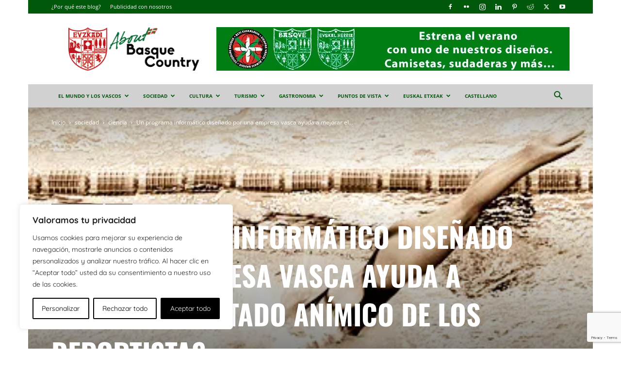

--- FILE ---
content_type: text/html; charset=utf-8
request_url: https://www.google.com/recaptcha/api2/anchor?ar=1&k=6Le-W6UUAAAAAAkVcqQOXUccRNkPxhqd4NRzdUSz&co=aHR0cHM6Ly9hYm91dGJhc3F1ZWNvdW50cnkuZXVzOjQ0Mw..&hl=en&v=N67nZn4AqZkNcbeMu4prBgzg&size=invisible&anchor-ms=20000&execute-ms=30000&cb=gu885cxrmqk8
body_size: 48533
content:
<!DOCTYPE HTML><html dir="ltr" lang="en"><head><meta http-equiv="Content-Type" content="text/html; charset=UTF-8">
<meta http-equiv="X-UA-Compatible" content="IE=edge">
<title>reCAPTCHA</title>
<style type="text/css">
/* cyrillic-ext */
@font-face {
  font-family: 'Roboto';
  font-style: normal;
  font-weight: 400;
  font-stretch: 100%;
  src: url(//fonts.gstatic.com/s/roboto/v48/KFO7CnqEu92Fr1ME7kSn66aGLdTylUAMa3GUBHMdazTgWw.woff2) format('woff2');
  unicode-range: U+0460-052F, U+1C80-1C8A, U+20B4, U+2DE0-2DFF, U+A640-A69F, U+FE2E-FE2F;
}
/* cyrillic */
@font-face {
  font-family: 'Roboto';
  font-style: normal;
  font-weight: 400;
  font-stretch: 100%;
  src: url(//fonts.gstatic.com/s/roboto/v48/KFO7CnqEu92Fr1ME7kSn66aGLdTylUAMa3iUBHMdazTgWw.woff2) format('woff2');
  unicode-range: U+0301, U+0400-045F, U+0490-0491, U+04B0-04B1, U+2116;
}
/* greek-ext */
@font-face {
  font-family: 'Roboto';
  font-style: normal;
  font-weight: 400;
  font-stretch: 100%;
  src: url(//fonts.gstatic.com/s/roboto/v48/KFO7CnqEu92Fr1ME7kSn66aGLdTylUAMa3CUBHMdazTgWw.woff2) format('woff2');
  unicode-range: U+1F00-1FFF;
}
/* greek */
@font-face {
  font-family: 'Roboto';
  font-style: normal;
  font-weight: 400;
  font-stretch: 100%;
  src: url(//fonts.gstatic.com/s/roboto/v48/KFO7CnqEu92Fr1ME7kSn66aGLdTylUAMa3-UBHMdazTgWw.woff2) format('woff2');
  unicode-range: U+0370-0377, U+037A-037F, U+0384-038A, U+038C, U+038E-03A1, U+03A3-03FF;
}
/* math */
@font-face {
  font-family: 'Roboto';
  font-style: normal;
  font-weight: 400;
  font-stretch: 100%;
  src: url(//fonts.gstatic.com/s/roboto/v48/KFO7CnqEu92Fr1ME7kSn66aGLdTylUAMawCUBHMdazTgWw.woff2) format('woff2');
  unicode-range: U+0302-0303, U+0305, U+0307-0308, U+0310, U+0312, U+0315, U+031A, U+0326-0327, U+032C, U+032F-0330, U+0332-0333, U+0338, U+033A, U+0346, U+034D, U+0391-03A1, U+03A3-03A9, U+03B1-03C9, U+03D1, U+03D5-03D6, U+03F0-03F1, U+03F4-03F5, U+2016-2017, U+2034-2038, U+203C, U+2040, U+2043, U+2047, U+2050, U+2057, U+205F, U+2070-2071, U+2074-208E, U+2090-209C, U+20D0-20DC, U+20E1, U+20E5-20EF, U+2100-2112, U+2114-2115, U+2117-2121, U+2123-214F, U+2190, U+2192, U+2194-21AE, U+21B0-21E5, U+21F1-21F2, U+21F4-2211, U+2213-2214, U+2216-22FF, U+2308-230B, U+2310, U+2319, U+231C-2321, U+2336-237A, U+237C, U+2395, U+239B-23B7, U+23D0, U+23DC-23E1, U+2474-2475, U+25AF, U+25B3, U+25B7, U+25BD, U+25C1, U+25CA, U+25CC, U+25FB, U+266D-266F, U+27C0-27FF, U+2900-2AFF, U+2B0E-2B11, U+2B30-2B4C, U+2BFE, U+3030, U+FF5B, U+FF5D, U+1D400-1D7FF, U+1EE00-1EEFF;
}
/* symbols */
@font-face {
  font-family: 'Roboto';
  font-style: normal;
  font-weight: 400;
  font-stretch: 100%;
  src: url(//fonts.gstatic.com/s/roboto/v48/KFO7CnqEu92Fr1ME7kSn66aGLdTylUAMaxKUBHMdazTgWw.woff2) format('woff2');
  unicode-range: U+0001-000C, U+000E-001F, U+007F-009F, U+20DD-20E0, U+20E2-20E4, U+2150-218F, U+2190, U+2192, U+2194-2199, U+21AF, U+21E6-21F0, U+21F3, U+2218-2219, U+2299, U+22C4-22C6, U+2300-243F, U+2440-244A, U+2460-24FF, U+25A0-27BF, U+2800-28FF, U+2921-2922, U+2981, U+29BF, U+29EB, U+2B00-2BFF, U+4DC0-4DFF, U+FFF9-FFFB, U+10140-1018E, U+10190-1019C, U+101A0, U+101D0-101FD, U+102E0-102FB, U+10E60-10E7E, U+1D2C0-1D2D3, U+1D2E0-1D37F, U+1F000-1F0FF, U+1F100-1F1AD, U+1F1E6-1F1FF, U+1F30D-1F30F, U+1F315, U+1F31C, U+1F31E, U+1F320-1F32C, U+1F336, U+1F378, U+1F37D, U+1F382, U+1F393-1F39F, U+1F3A7-1F3A8, U+1F3AC-1F3AF, U+1F3C2, U+1F3C4-1F3C6, U+1F3CA-1F3CE, U+1F3D4-1F3E0, U+1F3ED, U+1F3F1-1F3F3, U+1F3F5-1F3F7, U+1F408, U+1F415, U+1F41F, U+1F426, U+1F43F, U+1F441-1F442, U+1F444, U+1F446-1F449, U+1F44C-1F44E, U+1F453, U+1F46A, U+1F47D, U+1F4A3, U+1F4B0, U+1F4B3, U+1F4B9, U+1F4BB, U+1F4BF, U+1F4C8-1F4CB, U+1F4D6, U+1F4DA, U+1F4DF, U+1F4E3-1F4E6, U+1F4EA-1F4ED, U+1F4F7, U+1F4F9-1F4FB, U+1F4FD-1F4FE, U+1F503, U+1F507-1F50B, U+1F50D, U+1F512-1F513, U+1F53E-1F54A, U+1F54F-1F5FA, U+1F610, U+1F650-1F67F, U+1F687, U+1F68D, U+1F691, U+1F694, U+1F698, U+1F6AD, U+1F6B2, U+1F6B9-1F6BA, U+1F6BC, U+1F6C6-1F6CF, U+1F6D3-1F6D7, U+1F6E0-1F6EA, U+1F6F0-1F6F3, U+1F6F7-1F6FC, U+1F700-1F7FF, U+1F800-1F80B, U+1F810-1F847, U+1F850-1F859, U+1F860-1F887, U+1F890-1F8AD, U+1F8B0-1F8BB, U+1F8C0-1F8C1, U+1F900-1F90B, U+1F93B, U+1F946, U+1F984, U+1F996, U+1F9E9, U+1FA00-1FA6F, U+1FA70-1FA7C, U+1FA80-1FA89, U+1FA8F-1FAC6, U+1FACE-1FADC, U+1FADF-1FAE9, U+1FAF0-1FAF8, U+1FB00-1FBFF;
}
/* vietnamese */
@font-face {
  font-family: 'Roboto';
  font-style: normal;
  font-weight: 400;
  font-stretch: 100%;
  src: url(//fonts.gstatic.com/s/roboto/v48/KFO7CnqEu92Fr1ME7kSn66aGLdTylUAMa3OUBHMdazTgWw.woff2) format('woff2');
  unicode-range: U+0102-0103, U+0110-0111, U+0128-0129, U+0168-0169, U+01A0-01A1, U+01AF-01B0, U+0300-0301, U+0303-0304, U+0308-0309, U+0323, U+0329, U+1EA0-1EF9, U+20AB;
}
/* latin-ext */
@font-face {
  font-family: 'Roboto';
  font-style: normal;
  font-weight: 400;
  font-stretch: 100%;
  src: url(//fonts.gstatic.com/s/roboto/v48/KFO7CnqEu92Fr1ME7kSn66aGLdTylUAMa3KUBHMdazTgWw.woff2) format('woff2');
  unicode-range: U+0100-02BA, U+02BD-02C5, U+02C7-02CC, U+02CE-02D7, U+02DD-02FF, U+0304, U+0308, U+0329, U+1D00-1DBF, U+1E00-1E9F, U+1EF2-1EFF, U+2020, U+20A0-20AB, U+20AD-20C0, U+2113, U+2C60-2C7F, U+A720-A7FF;
}
/* latin */
@font-face {
  font-family: 'Roboto';
  font-style: normal;
  font-weight: 400;
  font-stretch: 100%;
  src: url(//fonts.gstatic.com/s/roboto/v48/KFO7CnqEu92Fr1ME7kSn66aGLdTylUAMa3yUBHMdazQ.woff2) format('woff2');
  unicode-range: U+0000-00FF, U+0131, U+0152-0153, U+02BB-02BC, U+02C6, U+02DA, U+02DC, U+0304, U+0308, U+0329, U+2000-206F, U+20AC, U+2122, U+2191, U+2193, U+2212, U+2215, U+FEFF, U+FFFD;
}
/* cyrillic-ext */
@font-face {
  font-family: 'Roboto';
  font-style: normal;
  font-weight: 500;
  font-stretch: 100%;
  src: url(//fonts.gstatic.com/s/roboto/v48/KFO7CnqEu92Fr1ME7kSn66aGLdTylUAMa3GUBHMdazTgWw.woff2) format('woff2');
  unicode-range: U+0460-052F, U+1C80-1C8A, U+20B4, U+2DE0-2DFF, U+A640-A69F, U+FE2E-FE2F;
}
/* cyrillic */
@font-face {
  font-family: 'Roboto';
  font-style: normal;
  font-weight: 500;
  font-stretch: 100%;
  src: url(//fonts.gstatic.com/s/roboto/v48/KFO7CnqEu92Fr1ME7kSn66aGLdTylUAMa3iUBHMdazTgWw.woff2) format('woff2');
  unicode-range: U+0301, U+0400-045F, U+0490-0491, U+04B0-04B1, U+2116;
}
/* greek-ext */
@font-face {
  font-family: 'Roboto';
  font-style: normal;
  font-weight: 500;
  font-stretch: 100%;
  src: url(//fonts.gstatic.com/s/roboto/v48/KFO7CnqEu92Fr1ME7kSn66aGLdTylUAMa3CUBHMdazTgWw.woff2) format('woff2');
  unicode-range: U+1F00-1FFF;
}
/* greek */
@font-face {
  font-family: 'Roboto';
  font-style: normal;
  font-weight: 500;
  font-stretch: 100%;
  src: url(//fonts.gstatic.com/s/roboto/v48/KFO7CnqEu92Fr1ME7kSn66aGLdTylUAMa3-UBHMdazTgWw.woff2) format('woff2');
  unicode-range: U+0370-0377, U+037A-037F, U+0384-038A, U+038C, U+038E-03A1, U+03A3-03FF;
}
/* math */
@font-face {
  font-family: 'Roboto';
  font-style: normal;
  font-weight: 500;
  font-stretch: 100%;
  src: url(//fonts.gstatic.com/s/roboto/v48/KFO7CnqEu92Fr1ME7kSn66aGLdTylUAMawCUBHMdazTgWw.woff2) format('woff2');
  unicode-range: U+0302-0303, U+0305, U+0307-0308, U+0310, U+0312, U+0315, U+031A, U+0326-0327, U+032C, U+032F-0330, U+0332-0333, U+0338, U+033A, U+0346, U+034D, U+0391-03A1, U+03A3-03A9, U+03B1-03C9, U+03D1, U+03D5-03D6, U+03F0-03F1, U+03F4-03F5, U+2016-2017, U+2034-2038, U+203C, U+2040, U+2043, U+2047, U+2050, U+2057, U+205F, U+2070-2071, U+2074-208E, U+2090-209C, U+20D0-20DC, U+20E1, U+20E5-20EF, U+2100-2112, U+2114-2115, U+2117-2121, U+2123-214F, U+2190, U+2192, U+2194-21AE, U+21B0-21E5, U+21F1-21F2, U+21F4-2211, U+2213-2214, U+2216-22FF, U+2308-230B, U+2310, U+2319, U+231C-2321, U+2336-237A, U+237C, U+2395, U+239B-23B7, U+23D0, U+23DC-23E1, U+2474-2475, U+25AF, U+25B3, U+25B7, U+25BD, U+25C1, U+25CA, U+25CC, U+25FB, U+266D-266F, U+27C0-27FF, U+2900-2AFF, U+2B0E-2B11, U+2B30-2B4C, U+2BFE, U+3030, U+FF5B, U+FF5D, U+1D400-1D7FF, U+1EE00-1EEFF;
}
/* symbols */
@font-face {
  font-family: 'Roboto';
  font-style: normal;
  font-weight: 500;
  font-stretch: 100%;
  src: url(//fonts.gstatic.com/s/roboto/v48/KFO7CnqEu92Fr1ME7kSn66aGLdTylUAMaxKUBHMdazTgWw.woff2) format('woff2');
  unicode-range: U+0001-000C, U+000E-001F, U+007F-009F, U+20DD-20E0, U+20E2-20E4, U+2150-218F, U+2190, U+2192, U+2194-2199, U+21AF, U+21E6-21F0, U+21F3, U+2218-2219, U+2299, U+22C4-22C6, U+2300-243F, U+2440-244A, U+2460-24FF, U+25A0-27BF, U+2800-28FF, U+2921-2922, U+2981, U+29BF, U+29EB, U+2B00-2BFF, U+4DC0-4DFF, U+FFF9-FFFB, U+10140-1018E, U+10190-1019C, U+101A0, U+101D0-101FD, U+102E0-102FB, U+10E60-10E7E, U+1D2C0-1D2D3, U+1D2E0-1D37F, U+1F000-1F0FF, U+1F100-1F1AD, U+1F1E6-1F1FF, U+1F30D-1F30F, U+1F315, U+1F31C, U+1F31E, U+1F320-1F32C, U+1F336, U+1F378, U+1F37D, U+1F382, U+1F393-1F39F, U+1F3A7-1F3A8, U+1F3AC-1F3AF, U+1F3C2, U+1F3C4-1F3C6, U+1F3CA-1F3CE, U+1F3D4-1F3E0, U+1F3ED, U+1F3F1-1F3F3, U+1F3F5-1F3F7, U+1F408, U+1F415, U+1F41F, U+1F426, U+1F43F, U+1F441-1F442, U+1F444, U+1F446-1F449, U+1F44C-1F44E, U+1F453, U+1F46A, U+1F47D, U+1F4A3, U+1F4B0, U+1F4B3, U+1F4B9, U+1F4BB, U+1F4BF, U+1F4C8-1F4CB, U+1F4D6, U+1F4DA, U+1F4DF, U+1F4E3-1F4E6, U+1F4EA-1F4ED, U+1F4F7, U+1F4F9-1F4FB, U+1F4FD-1F4FE, U+1F503, U+1F507-1F50B, U+1F50D, U+1F512-1F513, U+1F53E-1F54A, U+1F54F-1F5FA, U+1F610, U+1F650-1F67F, U+1F687, U+1F68D, U+1F691, U+1F694, U+1F698, U+1F6AD, U+1F6B2, U+1F6B9-1F6BA, U+1F6BC, U+1F6C6-1F6CF, U+1F6D3-1F6D7, U+1F6E0-1F6EA, U+1F6F0-1F6F3, U+1F6F7-1F6FC, U+1F700-1F7FF, U+1F800-1F80B, U+1F810-1F847, U+1F850-1F859, U+1F860-1F887, U+1F890-1F8AD, U+1F8B0-1F8BB, U+1F8C0-1F8C1, U+1F900-1F90B, U+1F93B, U+1F946, U+1F984, U+1F996, U+1F9E9, U+1FA00-1FA6F, U+1FA70-1FA7C, U+1FA80-1FA89, U+1FA8F-1FAC6, U+1FACE-1FADC, U+1FADF-1FAE9, U+1FAF0-1FAF8, U+1FB00-1FBFF;
}
/* vietnamese */
@font-face {
  font-family: 'Roboto';
  font-style: normal;
  font-weight: 500;
  font-stretch: 100%;
  src: url(//fonts.gstatic.com/s/roboto/v48/KFO7CnqEu92Fr1ME7kSn66aGLdTylUAMa3OUBHMdazTgWw.woff2) format('woff2');
  unicode-range: U+0102-0103, U+0110-0111, U+0128-0129, U+0168-0169, U+01A0-01A1, U+01AF-01B0, U+0300-0301, U+0303-0304, U+0308-0309, U+0323, U+0329, U+1EA0-1EF9, U+20AB;
}
/* latin-ext */
@font-face {
  font-family: 'Roboto';
  font-style: normal;
  font-weight: 500;
  font-stretch: 100%;
  src: url(//fonts.gstatic.com/s/roboto/v48/KFO7CnqEu92Fr1ME7kSn66aGLdTylUAMa3KUBHMdazTgWw.woff2) format('woff2');
  unicode-range: U+0100-02BA, U+02BD-02C5, U+02C7-02CC, U+02CE-02D7, U+02DD-02FF, U+0304, U+0308, U+0329, U+1D00-1DBF, U+1E00-1E9F, U+1EF2-1EFF, U+2020, U+20A0-20AB, U+20AD-20C0, U+2113, U+2C60-2C7F, U+A720-A7FF;
}
/* latin */
@font-face {
  font-family: 'Roboto';
  font-style: normal;
  font-weight: 500;
  font-stretch: 100%;
  src: url(//fonts.gstatic.com/s/roboto/v48/KFO7CnqEu92Fr1ME7kSn66aGLdTylUAMa3yUBHMdazQ.woff2) format('woff2');
  unicode-range: U+0000-00FF, U+0131, U+0152-0153, U+02BB-02BC, U+02C6, U+02DA, U+02DC, U+0304, U+0308, U+0329, U+2000-206F, U+20AC, U+2122, U+2191, U+2193, U+2212, U+2215, U+FEFF, U+FFFD;
}
/* cyrillic-ext */
@font-face {
  font-family: 'Roboto';
  font-style: normal;
  font-weight: 900;
  font-stretch: 100%;
  src: url(//fonts.gstatic.com/s/roboto/v48/KFO7CnqEu92Fr1ME7kSn66aGLdTylUAMa3GUBHMdazTgWw.woff2) format('woff2');
  unicode-range: U+0460-052F, U+1C80-1C8A, U+20B4, U+2DE0-2DFF, U+A640-A69F, U+FE2E-FE2F;
}
/* cyrillic */
@font-face {
  font-family: 'Roboto';
  font-style: normal;
  font-weight: 900;
  font-stretch: 100%;
  src: url(//fonts.gstatic.com/s/roboto/v48/KFO7CnqEu92Fr1ME7kSn66aGLdTylUAMa3iUBHMdazTgWw.woff2) format('woff2');
  unicode-range: U+0301, U+0400-045F, U+0490-0491, U+04B0-04B1, U+2116;
}
/* greek-ext */
@font-face {
  font-family: 'Roboto';
  font-style: normal;
  font-weight: 900;
  font-stretch: 100%;
  src: url(//fonts.gstatic.com/s/roboto/v48/KFO7CnqEu92Fr1ME7kSn66aGLdTylUAMa3CUBHMdazTgWw.woff2) format('woff2');
  unicode-range: U+1F00-1FFF;
}
/* greek */
@font-face {
  font-family: 'Roboto';
  font-style: normal;
  font-weight: 900;
  font-stretch: 100%;
  src: url(//fonts.gstatic.com/s/roboto/v48/KFO7CnqEu92Fr1ME7kSn66aGLdTylUAMa3-UBHMdazTgWw.woff2) format('woff2');
  unicode-range: U+0370-0377, U+037A-037F, U+0384-038A, U+038C, U+038E-03A1, U+03A3-03FF;
}
/* math */
@font-face {
  font-family: 'Roboto';
  font-style: normal;
  font-weight: 900;
  font-stretch: 100%;
  src: url(//fonts.gstatic.com/s/roboto/v48/KFO7CnqEu92Fr1ME7kSn66aGLdTylUAMawCUBHMdazTgWw.woff2) format('woff2');
  unicode-range: U+0302-0303, U+0305, U+0307-0308, U+0310, U+0312, U+0315, U+031A, U+0326-0327, U+032C, U+032F-0330, U+0332-0333, U+0338, U+033A, U+0346, U+034D, U+0391-03A1, U+03A3-03A9, U+03B1-03C9, U+03D1, U+03D5-03D6, U+03F0-03F1, U+03F4-03F5, U+2016-2017, U+2034-2038, U+203C, U+2040, U+2043, U+2047, U+2050, U+2057, U+205F, U+2070-2071, U+2074-208E, U+2090-209C, U+20D0-20DC, U+20E1, U+20E5-20EF, U+2100-2112, U+2114-2115, U+2117-2121, U+2123-214F, U+2190, U+2192, U+2194-21AE, U+21B0-21E5, U+21F1-21F2, U+21F4-2211, U+2213-2214, U+2216-22FF, U+2308-230B, U+2310, U+2319, U+231C-2321, U+2336-237A, U+237C, U+2395, U+239B-23B7, U+23D0, U+23DC-23E1, U+2474-2475, U+25AF, U+25B3, U+25B7, U+25BD, U+25C1, U+25CA, U+25CC, U+25FB, U+266D-266F, U+27C0-27FF, U+2900-2AFF, U+2B0E-2B11, U+2B30-2B4C, U+2BFE, U+3030, U+FF5B, U+FF5D, U+1D400-1D7FF, U+1EE00-1EEFF;
}
/* symbols */
@font-face {
  font-family: 'Roboto';
  font-style: normal;
  font-weight: 900;
  font-stretch: 100%;
  src: url(//fonts.gstatic.com/s/roboto/v48/KFO7CnqEu92Fr1ME7kSn66aGLdTylUAMaxKUBHMdazTgWw.woff2) format('woff2');
  unicode-range: U+0001-000C, U+000E-001F, U+007F-009F, U+20DD-20E0, U+20E2-20E4, U+2150-218F, U+2190, U+2192, U+2194-2199, U+21AF, U+21E6-21F0, U+21F3, U+2218-2219, U+2299, U+22C4-22C6, U+2300-243F, U+2440-244A, U+2460-24FF, U+25A0-27BF, U+2800-28FF, U+2921-2922, U+2981, U+29BF, U+29EB, U+2B00-2BFF, U+4DC0-4DFF, U+FFF9-FFFB, U+10140-1018E, U+10190-1019C, U+101A0, U+101D0-101FD, U+102E0-102FB, U+10E60-10E7E, U+1D2C0-1D2D3, U+1D2E0-1D37F, U+1F000-1F0FF, U+1F100-1F1AD, U+1F1E6-1F1FF, U+1F30D-1F30F, U+1F315, U+1F31C, U+1F31E, U+1F320-1F32C, U+1F336, U+1F378, U+1F37D, U+1F382, U+1F393-1F39F, U+1F3A7-1F3A8, U+1F3AC-1F3AF, U+1F3C2, U+1F3C4-1F3C6, U+1F3CA-1F3CE, U+1F3D4-1F3E0, U+1F3ED, U+1F3F1-1F3F3, U+1F3F5-1F3F7, U+1F408, U+1F415, U+1F41F, U+1F426, U+1F43F, U+1F441-1F442, U+1F444, U+1F446-1F449, U+1F44C-1F44E, U+1F453, U+1F46A, U+1F47D, U+1F4A3, U+1F4B0, U+1F4B3, U+1F4B9, U+1F4BB, U+1F4BF, U+1F4C8-1F4CB, U+1F4D6, U+1F4DA, U+1F4DF, U+1F4E3-1F4E6, U+1F4EA-1F4ED, U+1F4F7, U+1F4F9-1F4FB, U+1F4FD-1F4FE, U+1F503, U+1F507-1F50B, U+1F50D, U+1F512-1F513, U+1F53E-1F54A, U+1F54F-1F5FA, U+1F610, U+1F650-1F67F, U+1F687, U+1F68D, U+1F691, U+1F694, U+1F698, U+1F6AD, U+1F6B2, U+1F6B9-1F6BA, U+1F6BC, U+1F6C6-1F6CF, U+1F6D3-1F6D7, U+1F6E0-1F6EA, U+1F6F0-1F6F3, U+1F6F7-1F6FC, U+1F700-1F7FF, U+1F800-1F80B, U+1F810-1F847, U+1F850-1F859, U+1F860-1F887, U+1F890-1F8AD, U+1F8B0-1F8BB, U+1F8C0-1F8C1, U+1F900-1F90B, U+1F93B, U+1F946, U+1F984, U+1F996, U+1F9E9, U+1FA00-1FA6F, U+1FA70-1FA7C, U+1FA80-1FA89, U+1FA8F-1FAC6, U+1FACE-1FADC, U+1FADF-1FAE9, U+1FAF0-1FAF8, U+1FB00-1FBFF;
}
/* vietnamese */
@font-face {
  font-family: 'Roboto';
  font-style: normal;
  font-weight: 900;
  font-stretch: 100%;
  src: url(//fonts.gstatic.com/s/roboto/v48/KFO7CnqEu92Fr1ME7kSn66aGLdTylUAMa3OUBHMdazTgWw.woff2) format('woff2');
  unicode-range: U+0102-0103, U+0110-0111, U+0128-0129, U+0168-0169, U+01A0-01A1, U+01AF-01B0, U+0300-0301, U+0303-0304, U+0308-0309, U+0323, U+0329, U+1EA0-1EF9, U+20AB;
}
/* latin-ext */
@font-face {
  font-family: 'Roboto';
  font-style: normal;
  font-weight: 900;
  font-stretch: 100%;
  src: url(//fonts.gstatic.com/s/roboto/v48/KFO7CnqEu92Fr1ME7kSn66aGLdTylUAMa3KUBHMdazTgWw.woff2) format('woff2');
  unicode-range: U+0100-02BA, U+02BD-02C5, U+02C7-02CC, U+02CE-02D7, U+02DD-02FF, U+0304, U+0308, U+0329, U+1D00-1DBF, U+1E00-1E9F, U+1EF2-1EFF, U+2020, U+20A0-20AB, U+20AD-20C0, U+2113, U+2C60-2C7F, U+A720-A7FF;
}
/* latin */
@font-face {
  font-family: 'Roboto';
  font-style: normal;
  font-weight: 900;
  font-stretch: 100%;
  src: url(//fonts.gstatic.com/s/roboto/v48/KFO7CnqEu92Fr1ME7kSn66aGLdTylUAMa3yUBHMdazQ.woff2) format('woff2');
  unicode-range: U+0000-00FF, U+0131, U+0152-0153, U+02BB-02BC, U+02C6, U+02DA, U+02DC, U+0304, U+0308, U+0329, U+2000-206F, U+20AC, U+2122, U+2191, U+2193, U+2212, U+2215, U+FEFF, U+FFFD;
}

</style>
<link rel="stylesheet" type="text/css" href="https://www.gstatic.com/recaptcha/releases/N67nZn4AqZkNcbeMu4prBgzg/styles__ltr.css">
<script nonce="4HKADebBkC1O_FkQLJW45Q" type="text/javascript">window['__recaptcha_api'] = 'https://www.google.com/recaptcha/api2/';</script>
<script type="text/javascript" src="https://www.gstatic.com/recaptcha/releases/N67nZn4AqZkNcbeMu4prBgzg/recaptcha__en.js" nonce="4HKADebBkC1O_FkQLJW45Q">
      
    </script></head>
<body><div id="rc-anchor-alert" class="rc-anchor-alert"></div>
<input type="hidden" id="recaptcha-token" value="[base64]">
<script type="text/javascript" nonce="4HKADebBkC1O_FkQLJW45Q">
      recaptcha.anchor.Main.init("[\x22ainput\x22,[\x22bgdata\x22,\x22\x22,\[base64]/[base64]/[base64]/[base64]/[base64]/UltsKytdPUU6KEU8MjA0OD9SW2wrK109RT4+NnwxOTI6KChFJjY0NTEyKT09NTUyOTYmJk0rMTxjLmxlbmd0aCYmKGMuY2hhckNvZGVBdChNKzEpJjY0NTEyKT09NTYzMjA/[base64]/[base64]/[base64]/[base64]/[base64]/[base64]/[base64]\x22,\[base64]\x22,\x22M3RqD8KUw4XDv8KWwp45w77DocO+ZsO8w7tLwpIGfwfDscK1w5gcazNjwpR2KRbCiDDCugnCoy1Kw7Q1UMKxwq3DtD5Wwq9XJ2DDoRvCmcK/E3RXw6ADdMK/wp06ZMKlw5AcIlPCoUTDkzRjwrnDisK2w7csw6BzNwvDgcOnw4HDvQE2wpTCngbDn8OwLkpcw4N7H8Okw7F9KcO2d8KlfcKhwqnCt8KvwqMQMMK+w487Bz/CvzwDGl/DoQlDdcKfEMOVEjE7w6dZwpXDoMOgb8Opw5zDmMOwRsOhScOYRsK1wpLDlnDDrBUTWh8Bwr/Cl8K/E8Khw4zCi8KhEk4RendVNMOmd0jDlsO4On7Ck1ATRMKIwpXDjMOFw65ye8K4A8KhwosOw7wETzTCqsOnw7rCnMK8SSAdw7oIw7TChcKUYMKOJcOlUMK/IsKbD3gQwrUDS2Y3LDDCikx2w7jDtylpwqFzGzJ0csOOPMKawqIhJMKiFBEbwqU1YcOPw5M1ZsOSw4dRw48iPD7Dp8Obw4ZlP8K1w45vTcOvfyXCk3LCtHPClCDCqjPCnwNPbMOzVsO2w5MJAywgEMK3wrbCqTg/[base64]/w6XDnlVQYcKzw5nDgsOfBcK4w69lG0E1J8O/wp/Clz7DpD7CqsO4eUNywo4NwpZkTcKsej3CosOOw77CvCvCp0pyw4nDjknDuCTCgRVqwrHDr8Oowpw8w6kFbcKiKGrCucK6AMOhwrDDkwkQwqbDisKBARUMRMOhMUwNQMOkdXXDl8Kxw6HDrGt9JQoOw6PCgMOZw4RfwqPDnlrClSh/w7zCkTNQwrg3XCUlSVXCk8K/w6rChcKuw7IMJjHCpxxqwolhMcKLc8K1wqLCkBQFVQDCi27DkE0Jw6kIw4nDqCtDYntREMKww4pMw7RowrIYw57DrSDCrTvChsKKwq/Dujg/ZsKfwpHDjxkfRsO7w47DnsKXw6vDokfCq1NUdcOPFcKnNMKLw4fDn8K8JRl4woDCpsO/dkE9KcKRHxHCvWg2woRCUW5oaMOhVXnDk03CocOSFsOVVSLClFIWecKscsKsw4LCrlZWRcOSwpLCj8KOw6fDngVzw6JwD8KOwokyKFzDkCx7GGpvw64jwpAwT8OvHmJwfMKyXmTDrHIXTMOiw7MSw6jCv8O7YMKhw6/DncKMw7VlCxjClcK0woLCj03CnisjwqMYw5Vcw4zDlCvCpMOAJcKZw4czMcKHTcKKwqdaK8Oewrxnwq7DucKpw4LCmgLChANDXsO3w4UKfS7CrsK8IsKLdMO+eAoVCn/[base64]/CiMOSCMO2a8O3w6xETcKowqUlwovCmsO5RzIhV8OMNsKyw6HDh1c5w5YtwrTCuk3DsXl1eMKCw5IYwoMML1bDoMOQSRTCpScOacKcJEjDkkrCg1PDoSdnFsK7AMKFw5vDo8Ojw6jDgMK1QMKuwrLCmV/DszrClDdUw6FCw5JZw4l+AcKZwpbDtcKVAcKvw7nCmy7DjsKgc8OEwovDv8Ogw5DCn8K/w6Nawo0awoF3WwrDgiLDlFIpbsKOdMKkRcK4w7vDsFh4w6x1OgvCgzwtw44CID7DgMODwqrDo8KewrTDv1RZw6vCncOlBcKew7NZwrcBJ8KFwotCOsO5w5/[base64]/wqnDscKlTMK4bcOjLXJcwqzCtMK/wrnDj8KsCgrDgsOUw79cKcKxw7jDgMKRw7Z9PDDCpsKVJyU5eivDksOtw4HCoMKKbHAqTsONE8Ojwo0hwqg7RlPDhsOBwp8wwrDCu2nDkGPDm8KyYMKbSSYVBcO1wqt9wp/Dvj7DucO6VsOldS/[base64]/DMOZwp1hSB0kw6LCnsOiCgjCscOaw7HDr0fDjsKCKkchwq14w480fMOqwod/cnPCqDRew5sta8O7YXTCkzHCiGrClURqLsK3csKvaMOxYMO4U8OCw5EjAHZqGRnCp8O9TB/Cp8K7w5rDvhDCmMOEw4pWfynDg0XCkFd/wq8lTMKJQ8OEwolJTQgxesOVwqVUIcK0MT/[base64]/[base64]/DjcKUTX9VWMOBScK4wq0Ow6wSC8KNYywHwqHDq8OyFE/[base64]/[base64]/DlBcpa8O5GX0iEMKSQMOeHGbCrMKfEMKMw4nDp8ODOj8JwoBKdgtSw4NCw7jCp8Oww4TCiAzCv8K0w6d0c8ODCWvCjcOMVEdkw6HChALCp8K5J8K+WkN5ADnDosOPw63Dl3DDpCfDmcOEwq0VKMOqwo/[base64]/CryrCn8OtwrYdwqJfN8KgBMK7esOBR8O7w4TDi8Ohw7vCsT88w4kidUVEclQHJcKeHMKla8KtBcONeiVdw6UGwobCjMKZP8OZeMOVwrtoGsO2wp0iw4HCn8OlwrBSwrsJwoPDqyAXHQPDiMOKecKYwqHDhMKsbsKIaMOpcl/[base64]/DvxPDlyZHKsOUX8Kpw7QoFsO4w4vDtMKRJcOZf2pPJyIZcMKbP8KxwqUmBXnCssOcwpsAMTwKw7gkfCTCrk/Ciix/w6/[base64]/Dn27DncODH3VSfMK8wo/[base64]/[base64]/DcOZwoHCsw9kw6fDjV7CucKJP8KTDsOEwoxfAMKWPMKmw4t2QsOgw7bDncK0ZWd9w68hNMKVwpRDw5InwoLDmSPCt0jCi8Kpw6fCmsKHwpzCqzLCtMKowqrCgcOhN8KnQkZbeUo2bQXDulIUwrjCuVrCisKUXwcPK8KFbjDDkyHCu1/DlMOaLcKaWSLDicKpTQbDmsOeJ8OzVmrCtBzDgi/DrTR6WcOkwphyw7XDhcKvw4XCpAjCoEQyTzIXMjVpSsKsBjx4w4XDtMKzJ3weGMOYMC5awoHDt8ODwp1Fw67DumDDmBnCmcKvPm3DjHIJOmsXBWguwo8sw7PDs17Co8ODw6zCoFkqw73Cu2cJwq3CmQ0ufV/ClEzCosKQw5UVwp3DrcO7w4nCvcKNw6lqHAg9OsOSPVgxwo7Cr8OYGcKUBsOCAsKkw6vCiCQ6fcOzcsO1wo5Dw4rDghLDjCzDvcKGw6/CnnVDP8KFTGErAwjCr8O1wpkQw7HCvsKwJnHCgRUffcO4w5pFw4ITwrN5w4nDkcOFdFnDjsK7wrXCrG/CocKlW8OCw6l2w57DiHfCuMKZBMK7W3NpGsKdwq3DhHQTWMKGSsKWwr9QfsKpASgSbcOpAsOUwpLDmn1CbnYkw7bDmcOhXlzCt8OVw5zDtQDCpCDDjwTDqT86wpzChcKfw5jDryILL2tNwrwufcKRwpY0wq/[base64]/w6DDkzjCj8KID3PClsKMdcO+H8Oaw6DDvMOuSgzDlcO+woLCj8O5dcKwwoHDlcOEw7FZwqI/Kz8Hw4RaYkQ1e37DvCLDicKyA8OAIcOmw5NIHcO3N8ONw5wQwqfDj8KwwrPDo1HDmcOYVcO3USFMOi/Cu8O0Q8Oow4XDpsOrwpBlw7HDpTUWLWTCoAUeb3EIN3cewqo4D8OzwoxmEifCvxPDjcOIwqpTwrozI8KIKFTDoggxeMK3fwVow7XCqMONb8OKWX96w6pDD0nCpcOmTiTDoRBiwrPDv8KBw4Rgw7PDrsKYdMOXNEXDq0XCtsOJw5PCmXsewp7DuMOCwo/[base64]/[base64]/Do8O/wpLDixXCksKCaj8KwrF0TzfCnGADwpZ6IsKSwqI4FcO3fzTCjFxqwowIw4vDh2pRwoBwf8OWcVjCuA/[base64]/CvTUQwrAbdcKlLSDCm8K+wp3Dl8O0IcKlcsKSDV8YwrVWwoY/UMOEw5PDijbDqnlzbcK1LMK8woDCjsKCwrzCqsOjwpvCu8KhdcONPQEyEMKwMUzDhsOGw64FOTAQP27Dq8KzwoPDvz1fw5JlwrhReDzCr8Kww5rDgsOMwol5GsK+wp7DnE3DscKcMxMFw4fCu1IkRMORw4JPwqI0W8OZOBwVWhd8w7ptw5jChzgAwo3CjsKbIDzDpMO/woHCo8OFwpzCosOowpNowqICw4rDvnkCwonCgWhAw6XDvcKmwrQ9wp3CjBAGwq/ClWXDhsKVwr8Tw64oW8OtDwNLwoTDoznCu3XDl3HCpUjDocKvK0Ecwoslw5rCjR/[base64]/CrjXChCcMwpAEwqhndcKob8OOM1bDgEJtKsKAw4zDncOCw6XDrsKiwoDDmnrDszvCiMOjwqvDgsKxw7nCrHXDk8K1FMOcSnbCjcOcwpXDnsO/w7LCucO0wrsqbcKywrUkEBglw7cnwpwYVsO5wovDqBzDmcOkw6LDjMOSPWEVw5BGwqzDr8K2wokWTcKbJkHCssOJw6fCm8Kcw5HClTLCgB3CosO9wpHDmsOxwoAswpNsBsOUwrEzwoR9b8O5woRNRsKQw40accKGwp09w4NIw6/DjwzDkinDoE7Cp8KwasKSwo8LwprDi8OWMcOHPBIBBMKdfE8qdcO4HcONTsOYOcKBwoTDjzLChcKDw57CiXHDhC12LWLCvisMw7Flw6k8w5zCtgPDpTPDrcKXFMOxwpxOwqPCr8Kew7vDo2hqYcKpe8KHw53Cu8OZCRJvO33CpGoqw4zCpjphw67CixfCpxNowoA6KU/DiMOtwoYBwqDCs01pQcKcBMKwQ8KgU1IGTMK7fcKZw7lVX1vDvznCvcOYdXcfZAdIwrNAPMKkw6k+wp3CpVkaw5/Dtj3Cv8Ohw6HCvV7DiRvCkURMwrjDtCMkHsOcOHrCrhHDtMKIw7oIE2VKwo9MI8OpXcKCN2MLMCnColLCrMK/[base64]/CslkaLMK9w6AGw6oEwr/Dn8KGwrhYOcKKfMKawo/DsAvCiWfDv1pjeQ9/PHbCq8OPBsOWIzlVa17ClzZ7Dn4Zw78cIE/DuAVNfULDtXJswrl8w5kjYMOXPMOnwqPDm8KqTMK7w7JgSTAeOsKIw6bDj8KxwpZLwpd8w4nDjMKLGMOswrw/FsKDwoAhwq7Cv8O2w60fJ8OFb8KgScOuwo0Cw6xsw7AGw4jCkQhIw7HDvsKzw68FNsKSK3/ChMKSVBHCi1rDncOAwo3DijQzw47Cv8OZCMOSUcOYwoAGRmBjw5XDncKowoMXNRHDrMKCwpPCn20qw73DqMKiYFLDtsO5FjvCs8OLGmXCs1s/w6TCt2DDrXRUw7xHRcO4DmVgw4bCjMKDw5LCq8KxwrTDlT1uIcKKwozCscK7JBdyw6bDhT19w7nDm1prw5bDosOHWznDhzLCucKfeRpow6bDt8Kww6AXw4rDgcOfwqRTwqnCo8K7Ng5Ad18NLsKhw5bCtG12w55SQGrDisKsb8ObFMKkbyVpw4TDpBkPw6/CvzvDksK1w4MJZ8K8wrlTW8OlacK7w45Uw4vDkMKvBw/[base64]/w6TCtGV+MkvDi8K5WFzCicKewqEzw7jDthTCkFXCnVDCkF/CpsOfSMKMDcOOFsK/B8K/[base64]/[base64]/[base64]/[base64]/DtcKHw4HCgsOgb8OOwrjClQdww4dgJiAPK0TCk8OKN8K+wr1Sw6bCs1TDvX7DuRsLWcKiGnwiSwNkVcODdsOZwo/CnnjCnMKmw74cwq3DogfCjcOlScOtXsOFOFAfezk/wqMxVnvDt8KUXjRvw6/CtjhKWMOfVGPDrE/DgUcsFMOtEArDssOswprCul0TwpbDjShpJMOFFEZ+WHrCmsOxwppofm/[base64]/DmsKFQl/Dk2/Du3zDlgbCsMOWIcOCAifDrcOoPcOaw75QGg3Dg3zDgkTCoyIVw7PCgi8Fw6jCmcObwp4HwqwoMHXDlsK4wqN4JE4KU8KcwpXDlcOaA8KRHMKuwphkNsOIw4vDvcKHFhZRw6/CtHJvL05mw5/[base64]/[base64]/wrbDisOiwqLCpnJubzxMwrY6wp7CoDAnw5Fiw6gDw7HDk8OaYMKbbsOJw5bCrcK+wq7CiHtaw5rCpcO/YBglGcKECjrDlnPCqR7CnMKAfsKpw4XCh8OeQFvCgsKFw4w8PcK3w7LDiGLCmMKBGU/Di07CvA/CrW/Du8KRw4hLwrXCuzjCogQ+woo7woULcMKUUMO4w5xKwpBIw6jCmWnDmUw7wrjDoTvCqQ/DoXEEw4PDk8K0w78ETSnDuk3Dv8OEw4dgw6XCoMK7w5PCgnzDsMKXwr7DpMOOwq9LKjLDtkLDugRbFlLDuB8GwogEwpbCt1LCsxnCgMK0wozDuAF0wpTCpMKpwpY+R8OrwrBGP1LDvFAmZ8K9w7cXw7PCisOawr/CoMOGODTDo8KXwrzCqgnDiMKFO8Ktw6rCv8KswqTDtD81OsKgblxow45iwqkywqInw6kEw5vDnEQCJcOywrVow4h6dlkFw4/CuzfDr8Kiw63CiRzDpsKuw7zCtcOGZUphAHxEa0MtIMO5w6jCh8Krw5hXcXgwIsOTwpMCZQ7DqFdLP1/DlGNDbm4Fwq/[base64]/[base64]/DsGdvw5HDgibCg2PDnMOtJ8OSFcKKwpNnYi3Dh8KsDHvDusOdwoHDvAHDsHkwwobCoTUqwpnDpzzDusO0w5UCwrLDiMOew65qwpwKwqt5w4IbCcK2JMO2OmfDv8KZL3ZXfcKvw6pow7fDl0/DqRxRw7nCu8KqwrAjJ8KseHPDs8KrBMOlWzXCskXDn8KMTQJsByTDvcO0RHfCsMOxwojDvBLClzXDj8OEwrZAbhFWF8KVaUgFw4I+w58wdsOJw7MfdkbDvMKDw4nDt8KsJMOCwoN8AxnDkGvDhsKpTcOLw7/Dg8KMwpbClMOAw6TCm0JqwqgCVCXCtz1ePkHDvDzCusK+w53DvjMWwrZxw7g0wpYVUsKESMOJPnLDo8Kew5ZKOBNdfMODAC4DTsK4w5ZvacKtP8OxKsOlUQ/[base64]/w6vDrcO4wo4qcifDhsKIwprCjCsFGg1ddMKoP0vDvMOTwrtgIcKOPxpNMcO4d8OZwqQVUj8xdMKLHUHDvirDm8K0w5PCh8KkJ8OBwoZTw6DDpsKkEWXCm8KzdcOBfGlVE8ORCWrCsToAw7LDvwDDlXjCqg3DsTzDlm43wqHDrjbDhMO/HRM8K8KZwrIaw78/w6/[base64]/[base64]/Cimphwo85ABQvw6jCpsOHw6rDiMOewo1nw5bCkiNIwprDjMOdw4XCv8O3fCVTMsOvQR/Cv8KSXsOnLQrCtS81w4PCsMORw4TDusORw5wUX8ODLDnDl8OKw50qwq/[base64]/DncKBw6sYBMKzw4/Ch8KZVMOQS8Ovw7thNDlGw5PDqWLDj8OKc8OAw4JJwoJnHsK8VsOowrAbw6guRxLDph1Yw7PCvDkSw4MmNATClcKzw5LDp23CoGQ2ZsOkcH/ClMOEw5/Ds8OjwqnCtwAWMcK7w58MKxXDjsO9wqIAbDNrwp/DjMKIOsOFwphDYhvDqsKlwp1hwrd9VsKYwoDCvMOGwrzCtsK4WkXCpFpOHHvDvWdqURw9dcOqw7sFbsOzecK/RsKTw7U8SMOGwqg0DsOHaMKjWgUqw6/CkcKrMMOkUCAEZcOvfsKrwq/CvDsMcQhiwpFywqLCp8KDw6M/JMOFHMOkw4w2w7/[base64]/CosKxw4IYw63Cu2Mlw6fChcKNwpjDn0Iuwq51wrdSK8Klw6bCmQrCmV3Co8OjZsKRw6TDg8KgEMOjwofCmcOjwrkew7VXcEzDu8OeTX1VwqbCqcOlwr/[base64]/CcOJAMOAF8O4wqPDtsKDF1vClwkCw7PCtMKsRMKCw4J/w6zDnsKkLx9zEcKQw73CkcKAUgI3DcOSwql8w6PDg1bCqcK5w7BZbMOUe8O+IMO4wrrDo8OjdFF8w7Ijw4YxwpPCr27CvMKOTcOrw6nDrnlYwrNuw55rwp9+w6HCuXrDhSnCuWVJwr/Ck8O1woLCig3CrsOCwqbDlArCikHCpA3DncOtZWTDuA3DnMKzwpnCt8KqEMKQGMKpIMOZQsOqw4LCusKLw5bClF8wHgcCTUxtdMKfDsK+w5/[base64]/[base64]/DicOew4TCu8KiRyYdwrLCssKaSFvDv8OhwqzDncK6w6bCuMOSwp4ww6fCksORQsOubcKBAgXDjg7CgMKpWnLCgsOmwoPCsMOLM0ZELCABw7J7wrFLw4IUwr1WCmjCu2bDniHCvDkrEcO3NTt5wq13wpPClxDCqMOvw6pEUsKgUwjDnhfDnMKyY0/[base64]/Dsj5/QAxBw5rDsTpiY3IeEVQ2X8KJwr/CiwARwpDDjyk0woRyYsKoM8OLwoPCusO/XCfDocKADkcSwoTDl8OVAxUaw4ImRcO1wpDDlsOMwrk2w4x4w4HCmMKyLMOrIFIlPcOzwpxTwq7CucO6acOJwqHDvmfDqcKyVMKPTMK6w6lVw7DDow1Xw73Du8ONw5HDgX/CqcO4aMK1XU5LOG0KdwdTwpF2YMKWJ8Omw5PClsOww63DoybDvcKxCTfCs13Co8OEwrtkEyE+wohSw6Vvw6DCl8OWw4bDvsK3fcOPA2MDw60PwqNNwoUSw7/DocOIcgvClcKKXGfDixTCshvCm8O9wqXCv8KFf8KBVMOUw6MWNMOWD8K4w44xVH3Dr2jDscKhw5XDiHo6I8K1w6gZQ3c/ahEIw7fCn3jCqmQuGn3DrQTDnMKow7HDnMKVw4TCoWhDwr3DpmfCtMO4w77DqEZtw5ZkccOOw6rChBoywqXDucOZwodvwojCvUXCrV/Cq03CgsODw5zDgQ7DjcOXZMOIRHjCs8OaXsOtM0RVa8KzRsOLw5HDs8KodsKDwrXDgMKlWcKBw7x6w4/DtMK3w6N/SlbCjcO2wpZ/RsOBZkvDt8OhBz/CrxcgbMO0AmzDmh4PD8OhFsOnT8K2X2hgfhMEw6/DslwdwrgvB8OPw7DCvsOlw59Bw7RAwqfCt8OcJMOCw4R0ahjCvcOUI8OWwo4/w5wdw7DDgMOBwqsyw4nDjcKzw6Jlw4nDiMK9wrLCicK9w5NzPV/DmMOqAsO7w77DoFt0worDowplwrQvw5waMMKew7MBw5pcw5rCvDcSwqbCt8OedHjCvAsubTssw5oAL8KEeysew6Vsw5XDt8KzA8K3HcO0Yx/CgMKEY2rDusKSZHZlEsK+w7XDjxzDoVNjJ8KvZGTCv8KQeGIdasOXwpvDp8OQNRJvwpTDq0TDl8KHworDksKnwpYRw7XCnSYkw6dVwqNdw40hVhvCs8K9wokzwrxfN2QRw5Y0EsOTw5nDvwp0HsKcccK/[base64]/wrjDrsKIOsOCw7fCoyw2E8KmPMKcw6XCjy08VlXDlDZLT8O7TMOvw6sOAALCisK9DXxzAiQsbGF2LMOQYnjDsQ7CqWFrwqTCjCtXw6dHwr/[base64]/[base64]/w7wmNGtSTcOKA8KMTwxTAAXDhUTCtAwow6nDtsOewqMbXSTCv3ZDScKRwp/Cmm/CqkLCl8OaLcOzwpFCB8KPFy9wwr1NXcOnNQM5wpbDkWsgZjhZw7LDu1cgwpgZw5UdekQ9UcK+w5t4w4JpY8KQw5keFMKyAsKlaAvDr8Oabwtnw4/CuMOOJykBKiHDl8Oqw5VrFiokw7MJwrTDrsKwbMOYw4cTw5HDlXfDlcKxwoDDicO+XcOhcMKnw4zCgMKFbsK8TMKOwojDmjLDiHbCtGp3QyzDq8O9wpnDkHDClsO1wpRnw7TCllEbw5XDtA85X8K4fWfDikTDjTrDmznClMK/[base64]/DhsONTQLDosKww6UQw64nwrAcwr8SUMKdYkxNUsOjw7fCuGo6w5LDssOKwrRqN8K9fsOJw4gpwozCjwfCscKtw5PCncO8wp54w4XDpcKBMhFuw4rDnMKFw6w9DMO3b3dAw4wjR0LDtsOgw7YZdMOifARrw5nCoGM9Q21lHcO2wrrDsFB9w643WsK/A8KmwpjCnEHDkSbCpMOXCcOgdCTDpMKtwo3CphQuwq5QwrE8dsKpwp5gSxnCont/fxV3Y8OZwpDCqiFZclsewqvCqsORbsOUwpjCvSXDtUbCtsOowp8ZYRtHw64AOsKlP8KMw7LDi0kRWsKdwoJhQ8ONwoPDmQvDhV3ChHoEX8OWw6ckwoxFwpI7aX/CmsOSTz0NRcKZCkEpwqQ9KF/[base64]/[base64]/DnnpJw5TCny5CPcKubgvCkMOFwogkwrRjwpYxw6bCk8KEwqPCu2/Cn1dAwq92SsOmYGTDoMK9NsOtDBDDpiw0w4jCu3nCrMOsw73CuH1FFjnDosKiw75bL8KPw41xw5rDl2fDhE5Sw58Vw6M6wqHDoy8jw40OKcK9fg9cdxzDmsO/fz7CicOjw7pPwoFrw5XCicKiw6BxWcOKw74kVzvDncKUw4ovwptnW8KXwpIbD8KDwpvCpXvDhjHCssOvwpUDSSwbwrtjU8KCNEwHwrBNTcKtwpvDv1JDa8OZGsKCeMKrMcKqMy7DoGzDi8KuJMKVDUFuw6NcIAXDjcKswrF0dMK4KsK9w7zDmwDDoT/DuQReKsKVIMKSwqnDsXzCsQhAWQTDkDEVw69Xw7dLw6TCgErDmMOlDT3DjMO3wo0WG8KNwoTDkUTCgsKOwp4lw4tQWcKPO8O6H8KnIcKVFMOnW0fCtVXDnMKhw6/DvDjDtTk5w40aNVLDjsKkw77DpsOlbmDDqCTDqMK1w4vDkndte8Kywq5Uw5/DvCXDqMKFwoQHwrAuUELDrRV+XjzDhMOPSsO5FMOQwoLDqCsxesOowoJ1wrzCs20/TcO4wr5hwqzDncKkwqtTwocbYQJkw6wRGBDCmsKwwpUNw4HDnjw7wpwRbx1JQnDChFlFwpjDgcKWZMKsYsOhdCbCnsK8wq3DgMKDw6hewqhGImbClB3Diw5BwojCiFYmNTfDll17DBsWw5nCjsOsw4F/wo3CjcKzV8KFPcK1I8KGMGN4woHDuRXCrAvDnCLCgFjCgcKXMcORVio8XhJuLMKHw6gaw5Q9RMO9wp3DskgBBmY7w7nCmEAUUCnDoDUnwrbDnjwEBcOlWcOowp/CmVUPwrxvw5TCpsK7w5/Cuz02wpJdw6RhwprDmxlSw48dMSMWw6poHMOSw5XDhlMVwrsPOMOOwpbCp8OsworCm1t9UkgGFwnCicKyfCXDlBhkYMOPCMOEwoUqw6fDlMO2WV5YWMOEX8KXR8K/w6M0w6zDo8OYEcOqKcOyw5IxAxR0woYVwpNraDEAHlDCrsKvZ0jCiMK3wpLCvQ/Dt8KIwpbCpAcvCD4tw7vDm8OXP18Cw6FPOgMiJhLCjQoMwqnDscOsGlFkXkcxwr3CgSDCmkHClMKgw6nCozBOwp8zw4cTd8Kww7rDtiM8wpojJ2Jqw7EDA8OMHDzDiRg3w5o/[base64]/CqMKgB8ObwrBPw7XCthHCg8OEwqvDuMK7wqthwowGYVRDwpR2McOKGcOuwr0Ow57CpsOfw5MABRPCr8KEw5PCjC7CvcKpP8O/w67DjMOWw6TCg8Krw7zDqi8bA20KGsOtQTDDvyLCvkgIZHIUfsO5w6fDqcKXfcKcw7YQScK5GMKhwqIHwooUbsKhw5kOwpzCgEkqQ1M1wrvCvljDksOzPXHCpcKuw6IWwpfCrF/DhB4xw6lXB8Kbw6c/[base64]/[base64]/Ct8OuJsKRGsOZRjPCszfDpMK2w4nDqsOlBHFyw4LDo8KCwoJHw5PDmsO7wrDDtcOEKk/DhRLCmUjDt0XCtMK/MnPCj3ILRsO4w7UwKcKDZsO+w5YQw6LDhUDDiDo8w6/CjcO0w5QPHMKYBikSC8OPGwzDuhzDqMOkRBkTVsKJThIQwoNiP2TDnV5Kbi3ClMOkwpcpcEjCslLCumzDpQk4w7Zdw4bDv8KFwovCmsKRw6fCu2vCosKiH2DCnsO1P8KbwpgjPcKmQ8Oew6wUw5ULLinDiiXDrH85cMOJKjrCnVbDiUEdaSpow7wfw6pSwppBw5/DlDbDjcKLw4clRMKhGxrChl4Bwo/DpMO6YDhMa8OFCMOOXW/[base64]/elZfw4nCoBrDvcO/LsK2fMKdZsOnWsK2dMOLw6Z5w4lHeh7DiA4KN3rCkgrDrhdRwqIxEwtMWiYdDArCvsKVV8OQBcKGw6XDvyLCoz3DscOKw5vDtnNRw4jCpMOlw44zI8KBbcODwrrCvTHCpgXDqy4gSMKAQnLDvTFfGMK0w7cyw5J6f8KzJBAhw5rChRVsfQ4/wpnDkMKVByjClMOdwqTDpsOFw5E/KUcnwrTCjcKnw6dyCsKhw4fCsMK/[base64]/Ci8Kxw7cQwpNew4hTVsOhwocqwrLDnMKGw5JBw5/CvMKaHMOTIcO5JsOIDy4/wohHwqZyNcOiw58FXw/[base64]/VkUew6jDucKNw4oxdcOJJREVUy1+ZcOsPFRHdTRDFDlWwqgwX8OVw7o3woHCm8OtwqBwRyNTNsKiw61XwoLDmcORbcO9b8O7w7zDjsK/H1JGwrfChcKVYcKwcsKlwpXCtsO3w4Vja2owfsOecDlWB2MDw6XCkMK1Vm1DEX1VB8KLwopow4Myw4Aswogww7TCkW4yC8KPw4orWMOZwrvDuhVkw7vDkivDrMKcZBnCq8OMR2sHw4gpw7tEw6Z8BcKLLsOxCU/Cj8OcTMKWAHFGesO7woJqw7JTDMK/fn5uw4bCiEIoX8KWEH7DvHfDjcKEw5zCgmEZSsKhPcO6DgXDqcO2NQDCkcObTS7CrcKYQG3DlMKEeB7CjlDChCHCmQ7DgnzDjT4uwqPCi8OvV8Ogw6U+wolTwofCosKNDnBXKQ1Cwp3DjMKYw6sCwo3DpUPCnRwjNEXCn8K4VR/[base64]/[base64]/[base64]/ecKgw483F8OvHm45U13DpsKrXcOyJsOVCA9/e8OhLcOeYGRndg/DksO3w4ZOU8OABHkYE1RZw4nCgcOLSkjDsyzDhS/DoAPCksO+wo9wD8O4woLCmR7CmMOvayzDkVc8cARPVMKKMMK4fBTDuStUw5cMFCbDj8O1w43DnMO+B1w3w7fCqBBKQRHDu8Onw6vCs8KZw4vDisOawqLDusOBw4UNMFXCisOKPVF5VsOqw6Qowr7DgMOXw6TCuFDDisKpw6/CjcOawpNdfMKPFSzDmsKhVsOxc8KDw4LCojFXwpIMwr8hWMKGKUvDg8Kbw4TCmF3Dp8OrwrzCtcOcaQ4Kw6DCvMOIwrbDtkd5w6tYb8Kqw5AtZsO3wpFww7x3fmF8U0/DlBh7ZVlWw51xw6zDncOxw5PChQNhwp0SwpwPEAwxwoDDsMKqa8KOecOtfMKIezM9w44hwo3DllXDtg/Ci0cGecKXwrp/KMOpwop8w73Dm1fDpz43wrTDkMOtw4vClMOlUsO8wpzDlsOiwq5uMcKoKG11w4PCpMKQwrHCm1YOByYBGsKcD1vCoMKRaTDDlcK1w4/DvcKKw4bCsMOoQsOww7rDtcK6bsK0fcK4woMRFHbCoWNvS8Kuw7/DlMKeZsOFfcOYw4g9Kn3CuEvDl3dGfShLTQxLE2Vawoc9w7UkwqHCqsKJcsKsw4bDpwNqN1N/VcKUciPDuMKyw6vDoMKwSnPCkcOTH0vDlsKMAGvCoDRiwonCg0sSwozCpBwQLDnDv8OaWyk0NiEhwrTCsV5fKB09woARG8OewqsubMKjwphBw44mQcOdw5LDun8ow4TDgUDCv8ODYk3DscK/YcOoQcKSwofDgMOWHmUEw5rDvQtvEMKawrMKYg3DjRdYw4pPOz9pw7rCn0hjwqnDmsOLSsKswq7CoCnDo3oBw53Djzt5RTlaB3LDiyVeNcO5Vj7Du8OuwqRHZBdMwr1ZwqALV2jCq8KmDE1KFmkAwojCucOpTgfCsGfDlk42c8Ose8KdwpgAwqDCtcO7w7/CtsOaw4kUQMK0wrtrHsKaw7XCtU/[base64]/Do3fDpMOqwpPClFDDu8O6w6/CjMKRw6xFChvCmMKJwrvDpcOnIx0cJ3TClcOlw7YCfcOEXcOkw5BlU8KmwplMw4TCucOfw7PDqcKZworDmHvDqz/CiwDDhcK8fcOIdcOwVsOrwo3CmcOnMnXCtG1wwrMowrBEw7TDmcKzw7xvw67ClVBoLVgjw6A3w5DDk1jCs0Vyw6bCuAUidgHDqnsDwqzCkjDDm8OLYGBgBcOKw6/[base64]/CkMKURsKNwoInWTjDuEV8w4DCozfCs1/Dg8OaVsKTenDDmXnCnzHDlMKFw6rCiMOUw5DDqidqw5HDqsKmfcOcw4tEB8KLX8K0w6UvJcKTwqM5SMKCw7bCoBIJJzjDscOgdRN9w5NKw5DCqcO7JMKxwp51w7TCncO0WWRWUsKnWMOtwr/CjAHCv8OOw7rDocOTGMObw5/DnMKzN3TCpcKQT8KQwpElEU4lHMOywo9jBcO8wpPDph/DiMKMTCvDlXLDpsKvAcK6w6PDn8Ktw5IYw4QFw6sZw7kzwpvClG1YwqzDnMO9RXR0w4k/wp5Ww7w3w4kFFsKqwqLDoQVfH8KtO8OUw5bCkcKjHwPCv3/[base64]/CkzJcwpskwqrDtU/DlSAIKXZkBMOzw4XDlMO8N8ORZcO2FcKObCx9WBJnHcKRwotrBgzDusK/[base64]/Cs0jCkGLDvcKWLkPDgMKBTgpawoPCl1LCvcKTwrHDugTCkigrwoZOasOnM2dkwr5xDSjCocO8w6d7w5A\\u003d\x22],null,[\x22conf\x22,null,\x226Le-W6UUAAAAAAkVcqQOXUccRNkPxhqd4NRzdUSz\x22,0,null,null,null,1,[21,125,63,73,95,87,41,43,42,83,102,105,109,121],[7059694,570],0,null,null,null,null,0,null,0,null,700,1,null,0,\[base64]/76lBhnEnQkZnOKMAhmv8xEZ\x22,0,0,null,null,1,null,0,0,null,null,null,0],\x22https://aboutbasquecountry.eus:443\x22,null,[3,1,1],null,null,null,1,3600,[\x22https://www.google.com/intl/en/policies/privacy/\x22,\x22https://www.google.com/intl/en/policies/terms/\x22],\x22/4B3hsggGfeqNRbMnJtuomIFrcRYzEBfcNnGg/N/tOw\\u003d\x22,1,0,null,1,1769286532876,0,0,[178,33,108],null,[10],\x22RC-pvfaODxbLk5jUA\x22,null,null,null,null,null,\x220dAFcWeA5Sl6aoXD1imQ-ww5qq0v0wq8fal2xJZ7-9kFRNEcOSxNq_5M_XVkYdxzUrp0rzOGL-aMXdMXH9R4Uc9WM1RNjuXv1fzw\x22,1769369332837]");
    </script></body></html>

--- FILE ---
content_type: text/html; charset=utf-8
request_url: https://www.google.com/recaptcha/api2/aframe
body_size: -288
content:
<!DOCTYPE HTML><html><head><meta http-equiv="content-type" content="text/html; charset=UTF-8"></head><body><script nonce="lAK9hH-hpfDFKMtWnLdX8Q">/** Anti-fraud and anti-abuse applications only. See google.com/recaptcha */ try{var clients={'sodar':'https://pagead2.googlesyndication.com/pagead/sodar?'};window.addEventListener("message",function(a){try{if(a.source===window.parent){var b=JSON.parse(a.data);var c=clients[b['id']];if(c){var d=document.createElement('img');d.src=c+b['params']+'&rc='+(localStorage.getItem("rc::a")?sessionStorage.getItem("rc::b"):"");window.document.body.appendChild(d);sessionStorage.setItem("rc::e",parseInt(sessionStorage.getItem("rc::e")||0)+1);localStorage.setItem("rc::h",'1769282937864');}}}catch(b){}});window.parent.postMessage("_grecaptcha_ready", "*");}catch(b){}</script></body></html>